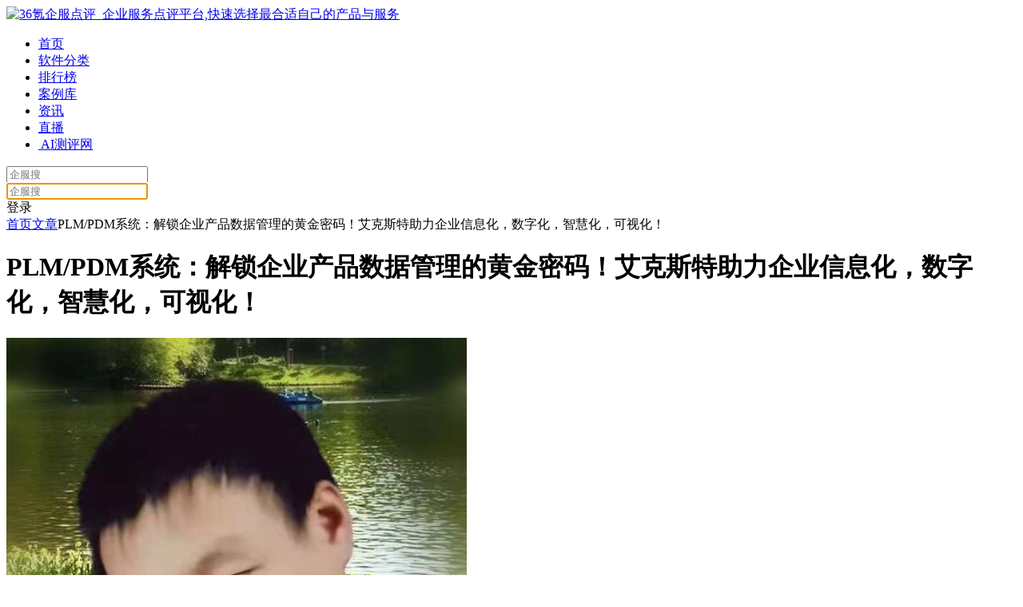

--- FILE ---
content_type: text/html; charset=utf-8
request_url: https://www.36dianping.com/dianping/5424230000
body_size: 15718
content:
<!doctype html>
<html data-n-head-ssr>
  <head >
    <title>PLM/PDM系统：解锁企业产品数据管理的黄金密码！艾克斯特助力企业信息化，数字化，智慧化，可视化！-36Kr企服点评</title><meta data-n-head="ssr" charset="utf-8"><meta data-n-head="ssr" name="viewport" content="width=device-width, initial-scale=1.0, user-scalable=no, maximum-scale=1.0"><meta data-n-head="ssr" name="applicable-device" content="pc"><meta data-n-head="ssr" property="og:type" content="article"><meta data-n-head="ssr" data-hid="description" name="description" content="




在这个信息爆炸的时代，数据已经成为企业最宝贵的资产之一。对于制造企业而言，产品数据的管理尤为重要，它关乎到产品研发、生产、销售等各"><meta data-n-head="ssr" data-hid="keywords" name="keywords" content="企业服务,企业服务点评,企服点评,36氪企服点评,公司点评,PLM产品生命周期管理系统"><meta data-n-head="ssr" data-hid="author" property="author" content="乔先生"><meta data-n-head="ssr" data-hid="article:published_time" property="article:published_time" content="2024-07-23 17:44"><meta data-n-head="ssr" name="mobile-agent" content="format=html5;url=https://m.36dianping.com/dianping/5424230000"><link data-n-head="ssr" rel="icon" type="image/x-icon" href="/favicon.ico"><link data-n-head="ssr" rel="canonical" href="https://www.36dianping.com/dianping/5424230000"><link data-n-head="ssr" rel="alternate" media="only screen and(max-width:640px)" href="https://m.36dianping.com/dianping/5424230000"><script data-n-head="ssr" src="https://static.sensorsdata.cn/sdk/1.21.12/sensorsdata.min.js"></script><script data-n-head="ssr" src="//www.36dianping.com/js/hitpoint-production.js"></script><link rel="preload" href="https://cdn.36dianping.com/_nuxt/runtime.2606452.js" as="script"><link rel="preload" href="https://cdn.36dianping.com/_nuxt/vendors/commons.8e6c936.js" as="script"><link rel="preload" href="https://cdn.36dianping.com/_nuxt/app.11707eb.css" as="style"><link rel="preload" href="https://cdn.36dianping.com/_nuxt/app.a6e7125.js" as="script"><link rel="preload" href="https://cdn.36dianping.com/_nuxt/pages/dianping/_id.074756e.css" as="style"><link rel="preload" href="https://cdn.36dianping.com/_nuxt/pages/dianping/_id.e60c1fb.js" as="script"><link rel="preload" href="https://cdn.36dianping.com/_nuxt/vendors/1b15b07d.df4d24e.js" as="script"><link rel="preload" href="https://cdn.36dianping.com/_nuxt/commons/8462843c.9ae0021.css" as="style"><link rel="preload" href="https://cdn.36dianping.com/_nuxt/commons/8462843c.4aa503e.js" as="script"><link rel="preload" href="https://cdn.36dianping.com/_nuxt/commons/0b9c517c.5c45fbb.css" as="style"><link rel="preload" href="https://cdn.36dianping.com/_nuxt/commons/0b9c517c.172970f.js" as="script"><link rel="preload" href="https://cdn.36dianping.com/_nuxt/commons/498e2538.3264a04.css" as="style"><link rel="preload" href="https://cdn.36dianping.com/_nuxt/commons/498e2538.09b79a6.js" as="script"><link rel="stylesheet" href="https://cdn.36dianping.com/_nuxt/app.11707eb.css"><link rel="stylesheet" href="https://cdn.36dianping.com/_nuxt/pages/dianping/_id.074756e.css"><link rel="stylesheet" href="https://cdn.36dianping.com/_nuxt/commons/8462843c.9ae0021.css"><link rel="stylesheet" href="https://cdn.36dianping.com/_nuxt/commons/0b9c517c.5c45fbb.css"><link rel="stylesheet" href="https://cdn.36dianping.com/_nuxt/commons/498e2538.3264a04.css">
  </head>
  <body >
    <div data-server-rendered="true" id="__nuxt"><!----><div id="__layout"><div class="kr-default-wrapper pc-layout"><div class="dp-top-bar dp-top-bar-theme1" data-v-9613c012><div class="dp-bg" data-v-9613c012></div> <div class="dp-container" data-v-9613c012><div class="left" data-v-9613c012><a href="https://www.36dianping.com" class="logo" data-v-9613c012><img alt="36氪企服点评_企业服务点评平台,快速选择最合适自己的产品与服务" src="https://cdn.36dianping.com/_nuxt/img/ic_logo_nav.57350db.png" data-v-9613c012></a> <ul class="menu" data-v-9613c012><li data-v-9613c012><a target="_blank" rel="nofollow" href="https://www.36dianping.com/" class="nav-item" data-v-9613c012>
                        首页
                    </a></li> <li data-v-9613c012><a target="_blank" rel="nofollow" href="https://www.36dianping.com/all/" class="nav-item" data-v-9613c012>
                        软件分类
                    </a></li> <li data-v-9613c012><a target="_blank" rel="nofollow" href="https://www.36dianping.com/rank/" class="nav-item" data-v-9613c012>排行榜</a></li> <li data-v-9613c012><a target="_blank" rel="nofollow" href="https://www.36dianping.com/caseList/" class="nav-item" data-v-9613c012>
                        案例库
                    </a></li> <li data-v-9613c012><a target="_blank" rel="nofollow" href="https://www.36dianping.com/dianping/" class="nav-item" data-v-9613c012>资讯</a></li> <li data-v-9613c012><a target="_blank" rel="nofollow" href="https://www.36dianping.com/zb/" class="nav-item" data-v-9613c012>
                        直播
                    </a></li> <li data-v-9613c012><a target="_blank" rel="nofollow" href="javascript:;" class="nav-item ai-item" data-v-9613c012><img src="https://img.36dianping.com/hsossms/36dianping/img/20251121/v2_c972ee23f3e240b691ea8892bf97ffef@410401_oswg1685oswg34oswg44_img_png" alt data-v-9613c012>
                        AI测评网
                    </a></li></ul></div> <div class="right" data-v-9613c012><div id="dp-search-box" class="dp-search-box" data-v-9613c012><div id="dp-search-box" class="search-box-blur" data-v-9613c012><input type="text" placeholder="企服搜" value="" class="input top-search-blur-input top-search-input" data-v-9613c012> <div class="search-icon icon pointer" data-v-9613c012></div></div> <div id="dp-search-box" class="search-box-focus" data-v-9613c012><div class="input-box" data-v-9613c012><input autocomplete type="text" placeholder="企服搜" autofocus="autofocus" value="" class="input top-search-focus-input top-search-input" data-v-9613c012> <div class="search-icon icon pointer" data-v-9613c012></div> <div class="close-icon icon pointer" data-v-9613c012></div></div> <!----></div></div> <div class="login-box" style="display:;" data-v-9613c012><span id="login-btn" class="login-btn" data-v-9613c012>
                    登录
                </span></div></div></div> <!----> <!----></div> <div class="nuxt-box"><div class="dianping" data-v-3dce658f><div class="navList-box" data-v-3dce658f><div class="article-nav-wrap" data-v-d8729bbc data-v-3dce658f><span class="default-text" data-v-d8729bbc><a href="https://www.36dianping.com/" rel="nofollow" data-v-d8729bbc>首页</a></span><span class="default-text" data-v-d8729bbc><a href="https://www.36dianping.com/dianping/" rel="" data-v-d8729bbc>文章</a></span><span class="active-text" data-v-d8729bbc>PLM/PDM系统：解锁企业产品数据管理的黄金密码！艾克斯特助力企业信息化，数字化，智慧化，可视化！</span></div></div> <div class="container article-content" data-v-3dce658f><div data-v-3dce658f><div class="article-center" data-v-3dce658f><div class="center-top" data-v-3dce658f><h1 class="h1-title" data-v-3dce658f>PLM/PDM系统：解锁企业产品数据管理的黄金密码！艾克斯特助力企业信息化，数字化，智慧化，可视化！</h1> <!----> <div class="author-wrap-top" data-v-3dce658f><!----> <div class="author-left" data-v-3dce658f><img src="https://v-static.36krcdn.com/data/dianping/qse2815dde-b539-45e9-9bb8-ea606c06bf51.jpg" alt class="author-img" data-v-3dce658f> <div class="author-name" data-v-3dce658f>乔先生</div> <div class="is-attention" data-v-3dce658f><span class="is-attention-icon" data-v-3dce658f>+</span> <span data-v-3dce658f>关注</span></div></div> <div class="author-right" data-v-3dce658f><div class="time-right" data-v-3dce658f><span class="time-icon" data-v-3dce658f></span>
                                    2024-07-23 17:44
                                </div> <div class="num" data-v-3dce658f><span class="num-icon" data-v-3dce658f></span>
                                    500次阅读
                                </div></div></div> <!----></div> <div id="art-content" data-v-3dce658f><div data-v-3dce658f><!----> <div class="detail" data-v-3dce658f><div id="dianping-editor" class="artical-editor editor-wrapper" data-v-3dce658f><!DOCTYPE html>




<p><span style="font-size: 19px; font-family: 'Microsoft YaHei', 'Helvetica Neue', 'PingFang SC', sans-serif;">在这个信息爆炸的时代，数据已经成为企业最宝贵的资产之一。对于制造企业而言，产品数据的管理尤为重要，它关乎到产品研发、生产、销售等各个环节的效率和准确性。而PDM系统（产品数据管理系统），正是解锁这些宝贵数据黄金密码的关键。</span></p>
<p><span style="font-size: 19px; font-family: 'Microsoft YaHei', 'Helvetica Neue', 'PingFang SC', sans-serif;">PDM系统，即产品数据管理系统，是一个用于管理所有与产品相关的信息和过程的技术。它不仅能够帮助企业高效地组织和控制产品的设计、制造和维护过程中的数据，还能够促进团队协作，确保数据的准确性和一致性，从而提升产品研发和生产的效率。</span></p>
<p><span style="font-size: 19px; font-family: 'Microsoft YaHei', 'Helvetica Neue', 'PingFang SC', sans-serif;"><img alt="PLM/PDM系统：解锁企业产品数据管理的黄金密码！艾克斯特助力企业信息化，数字化，智慧化，可视化！" src="https://img.36dianping.com/20240723/v2_14f9ffa5f16a4f9ea32f3107ed46d98a_img_000" alt="" width="1121" height="702" /></span></p>
<p><span style="font-size: 19px; font-family: 'Microsoft YaHei', 'Helvetica Neue', 'PingFang SC', sans-serif;">PDM系统的实践应用案例</span></p>
<p><span style="font-size: 19px; font-family: 'Microsoft YaHei', 'Helvetica Neue', 'PingFang SC', sans-serif;">让我们通过一个实践案例来具体了解PDM系统如何在实际应用中发挥其巨大价值。</span></p>
<p><span style="font-size: 19px; font-family: 'Microsoft YaHei', 'Helvetica Neue', 'PingFang SC', sans-serif;">案例背景</span></p>
<p><span style="font-size: 19px; font-family: 'Microsoft YaHei', 'Helvetica Neue', 'PingFang SC', sans-serif;">某山东某自动化企业，长期以来面临着产品数据管理上的挑战。随着产品线的不断扩展和市场需求的日益多样化，传统的文件管理方式已经无法满足企业对数据准确性和高效性的需求。设计图纸、技术文档、BOM表等数据分散在各个部门和人员手中，导致数据版本混乱，沟通成本高昂，严重影响了产品的研发周期和质量。</span></p>
<p><span style="font-size: 19px; font-family: 'Microsoft YaHei', 'Helvetica Neue', 'PingFang SC', sans-serif;">引入PDM系统</span></p>
<p><span style="font-size: 19px; font-family: 'Microsoft YaHei', 'Helvetica Neue', 'PingFang SC', sans-serif;">为了解决这一问题，该公司决定引入PDM系统。通过深入的市场调研和需求分析，他们选择了一款功能强大、易于集成的PDM解决方案&mdash;&mdash;橙色云CRDE智橙PLM/PDM+CAD一体化平台。这一系统不仅提供了强大的数据管理功能，还支持与其他企业系统的无缝对接，如ERP、CRM等。</span></p>
<p><span style="font-size: 19px; font-family: 'Microsoft YaHei', 'Helvetica Neue', 'PingFang SC', sans-serif;"><img alt="PLM/PDM系统：解锁企业产品数据管理的黄金密码！艾克斯特助力企业信息化，数字化，智慧化，可视化！" src="https://img.36dianping.com/20240723/v2_f7eea119a5344c03a00b44d07e7a42fc_img_000" alt="" width="1077" height="751" /></span></p>
<p><span style="font-size: 19px; font-family: 'Microsoft YaHei', 'Helvetica Neue', 'PingFang SC', sans-serif;"><a target="_blank" rel="noopener noreferrer nofollow" title="plm产品生命周期管理系统" href="https://dxqxpt.com/h-nd-33167.html">plm产品生命周期管理系统</a></span></p>
<p><span style="font-size: 19px; font-family: 'Microsoft YaHei', 'Helvetica Neue', 'PingFang SC', sans-serif;">实践效果</span></p>
<p><span style="font-size: 19px; font-family: 'Microsoft YaHei', 'Helvetica Neue', 'PingFang SC', sans-serif;">数据集中管理：通过PLM/PDM+CAD一体化平台，该公司实现了产品数据的集中管理。所有的设计图纸、技术文档、BOM表等都被统一存储在PDM系统中，方便了数据的检索和共享。</span></p>
<p><span style="font-size: 19px; font-family: 'Microsoft YaHei', 'Helvetica Neue', 'PingFang SC', sans-serif;">版本控制精确：PLM/PDM+CAD一体化平台提供了强大的版本控制功能。每当设计师对图纸或文档进行修改时，系统都会自动生成一个新的版本，并保留历史版本信息。这确保了数据的可追溯性，避免了因版本混乱而造成的错误。</span></p>
<p><span style="font-size: 19px; font-family: 'Microsoft YaHei', 'Helvetica Neue', 'PingFang SC', sans-serif;">协同设计效率提升：通过PLM/PDM+CAD一体化平台，不同部门的设计师和工程师可以在同一平台上进行协同设计。他们可以实时查看和编辑最新的产品数据，减少了沟通成本，提高了设计效率。</span></p>
<p><span style="font-size: 19px; font-family: 'Microsoft YaHei', 'Helvetica Neue', 'PingFang SC', sans-serif;">审批流程自动化：PLM/PDM+CAD一体化平台还集成了自动化的审批流程。设计师完成设计后，可以通过系统提交审批请求，相关领导和专家会在系统中进行审查和批注，大大简化了审批过程。</span></p>
<p><span style="font-size: 19px; font-family: 'Microsoft YaHei', 'Helvetica Neue', 'PingFang SC', sans-serif;">数据安全与权限控制：通过PLM/PDM+CAD一体化平台，该公司实现了精细化的数据访问权限控制。不同部门和人员只能访问其被授权的数据，确保了数据的安全性。</span></p>
<p><span style="font-size: 19px; font-family: 'Microsoft YaHei', 'Helvetica Neue', 'PingFang SC', sans-serif;">带来的变革</span></p>
<p><span style="font-size: 19px; font-family: 'Microsoft YaHei', 'Helvetica Neue', 'PingFang SC', sans-serif;">引入PDM系统后，该公司在产品数据管理方面取得了显著的成效。产品研发周期缩短了，产品质量得到了提升，客户满意度也随之提高。同时，企业的运营成本得到了有效控制，市场竞争力进一步增强。<img alt="PLM/PDM系统：解锁企业产品数据管理的黄金密码！艾克斯特助力企业信息化，数字化，智慧化，可视化！" src="https://img.36dianping.com/20240723/v2_da8639245ae54ca58b0d2f9c4ffa52e9_img_000" alt="" width="1158" height="629" /></span></p>
<p><span style="font-size: 19px; font-family: 'Microsoft YaHei', 'Helvetica Neue', 'PingFang SC', sans-serif;">PDM系统无疑是现代企业产品数据管理的黄金密码。它不仅能够帮助企业实现数据的集中管理、版本控制和协同设计，还能够提升企业的运营效率和市场竞争力。在这个数据为王的时代，掌握PDM系统就意味着掌握了企业数据管理的核心竞争力。因此，对于制造企业而言，引入PDM系统是一个明智且必要的选择。</span></p>
<p><span style="font-size: 19px; font-family: 'Microsoft YaHei', 'Helvetica Neue', 'PingFang SC', sans-serif;">通过该公司的实践案例，我们可以看到PDM系统在实际应用中的巨大价值和潜力。无论是大型企业还是中小型企业，都可以通过引入PDM系统来优化其产品数据管理流程，提升企业的整体运营效率和市场竞争力。让我们一起拥抱PDM系统，解锁企业产品数据管理的黄金密码吧！</span></p>

</div></div> <!----> <!----> <div class="bottom-remark" style="display:;" data-v-3dce658f><div data-v-3dce658f><p data-v-3dce658f>[免责声明]</p> <p data-v-3dce658f><span data-v-3dce658f>原文标题：</span> <a href="" data-v-3dce658f>PLM/PDM系统：解锁企业产品数据管理的黄金密码！艾克斯特助力企业信息化，数字化，智慧化，可视化！</a></p> <p data-v-3dce658f>本文由作者原创发布于36氪企服点评；未经许可，禁止转载。</p></div></div></div> <!----> <!----> <!----></div> <div class="author-wrapper" data-v-3dce658f><div class="author-inner-box" data-v-3dce658f><div class="author-module" data-v-30244a8c data-v-3dce658f><div class="author-left" data-v-30244a8c><div data-v-30244a8c><div class="avatar-box" data-v-30244a8c><div class="avatar img-wrapper user" data-v-30244a8c><img src="https://v-static.36krcdn.com/data/dianping/qse2815dde-b539-45e9-9bb8-ea606c06bf51.jpg?x-oss-process=image/resize,m_fill,h_88,w_88" alt="资深作者乔先生" onerror="this.src=&quot;https://cdn.36dianping.com/_nuxt/img/error.26eb7fc.png&quot;" class="img" style="object-fit:cover;"></div></div></div> <div class="text" data-v-30244a8c><div class="avatar-a-name" data-v-30244a8c><span class="name-no" data-v-30244a8c>
                        乔先生
                    </span></div></div> <div class="follow-btn" data-v-30244a8c><div class="subscribe-btn" data-v-30244a8c><span class="subscribe-plus" data-v-30244a8c>+</span> <span style="\n    line-height: 20px;\n" data-v-30244a8c>
                        关注
                    </span></div></div></div> <div class="author-right" data-v-30244a8c><div class="author-thumbs" data-v-30244a8c><span class="thumb-icon" data-v-30244a8c></span> <span class="thumb-txt" data-v-30244a8c>0</span></div> <div class="author-share" data-v-30244a8c><span class="share-icon" data-v-30244a8c></span> <span class="share-txt" data-v-30244a8c>分享</span> <div id="share-content" class="share-content" data-v-30244a8c><div class="share-wechat" data-v-30244a8c><div class="qrcode" data-v-30244a8c><img src="" alt="二维码" data-v-30244a8c></div> <div class="share-wechat-top" data-v-30244a8c><i class="icon-share-wechat" data-v-30244a8c></i> <span class="icon-share-wechat-txt" data-v-30244a8c>微信扫一扫</span></div></div> <div class="share-link" data-v-30244a8c><i class="icon-share-link" data-v-30244a8c></i> <a class="text-link article-detail-copybtn-track" data-v-30244a8c>
                            复制链接
                        </a></div></div></div></div></div></div></div> <!----> <div class="involve-footer-box" data-v-3dce658f><div class="involve-footer-title" data-v-3dce658f>相关软件</div> <div class="involveProductFooter-wrap" data-v-3dce658f><div class="involveProduct-top article-detail-footer-card-product-track" data-v-3dce658f><div class="top-left" data-v-3dce658f><div class="img-wrap" data-v-3dce658f><img src="https://img.36dianping.com/20240722/v2_85c50cd5b64a43fda367aa48a0a8616e_img_000" alt="PLM产品生命周期管理系统" data-v-3dce658f></div></div> <div class="top-right" data-v-3dce658f><div class="right-top" data-v-3dce658f><div class="involveProduct-name-left" data-v-3dce658f><div class="name article-detail-footer-card-product-track" data-v-3dce658f>
                                                PLM产品生命周期管理系统
                                            </div> <div class="star" data-v-3dce658f><div class="starbox-wrap" data-v-e4bf2856 data-v-3dce658f><div class="starbox" data-v-e4bf2856><div class="imgbox" data-v-e4bf2856><img src="https://v-static.36krcdn.com/data/upload-url/dc390553-b8db-4dfd-a73a-cf88b19a2b1d.png" class="star-image" data-v-e4bf2856></div><div class="imgbox" data-v-e4bf2856><img src="https://v-static.36krcdn.com/data/upload-url/dc390553-b8db-4dfd-a73a-cf88b19a2b1d.png" class="star-image" data-v-e4bf2856></div><div class="imgbox" data-v-e4bf2856><img src="https://v-static.36krcdn.com/data/upload-url/dc390553-b8db-4dfd-a73a-cf88b19a2b1d.png" class="star-image" data-v-e4bf2856></div><div class="imgbox" data-v-e4bf2856><img src="https://v-static.36krcdn.com/data/upload-url/dc390553-b8db-4dfd-a73a-cf88b19a2b1d.png" class="star-image" data-v-e4bf2856></div><div class="imgbox" data-v-e4bf2856><img src="https://v-static.36krcdn.com/data/upload-url/dc390553-b8db-4dfd-a73a-cf88b19a2b1d.png" class="star-image" data-v-e4bf2856></div></div></div> <div class="score" data-v-3dce658f>
                                                    0
                                                </div></div> <div class="score-num" data-v-3dce658f>0条点评</div></div> <div class="involveProduct-name-right" data-v-3dce658f><div class="btn consult" data-v-3dce658f>
                                                咨询产品
                                            </div> <div class="btn free btn-mask" data-v-3dce658f><span class="mask-txt" data-v-3dce658f>免费试用</span></div></div></div> <div class="right-bottom" data-v-3dce658f>PLM更高角度管理产品设计、工艺文档及制造业务； PLM率先实现从CAD到ERP的一体管理，统一数据模型，支持信创。</div></div></div> <div class="involveProduct-bottom" data-v-3dce658f><div class="involveProduct-bot-l " data-v-3dce658f><div class="bot-item box-left-hover" data-v-3dce658f><a href="https://www.36dianping.com/space/5854850002#case" target="_blank" class="article-detail-footer-card-case-track bot-item" data-v-3dce658f><div class="bot-item-name" data-v-3dce658f>客户案例</div> <div class="bot-item-right" data-v-3dce658f><div class="item-right-num" data-v-3dce658f>51</div> <div class="item-right-icon white" data-v-3dce658f></div></div></a></div></div> <div class="involveProduct-bot-r" data-v-3dce658f><div class="bot-item box-right-none" style="cursor: not-allowed;" data-v-3dce658f><div class="bot-item-name" data-v-3dce658f>合作品牌</div> <div class="bot-item-right" data-v-3dce658f><div class="item-right-num-gray" data-v-3dce658f>暂无</div> <div class="item-right-icon-gray" data-v-3dce658f></div></div></div></div></div></div></div> <!----> <!----> <!----> <!----> <!----> <!----></div></div> <div class="article-right" data-v-3dce658f><div class="right-in-box" data-v-3dce658f><div class="right-price-wrap" data-v-3dce658f><div class="title" data-v-3dce658f>北京天思天心科技有限公司</div> <div class="middle" data-v-3dce658f><div class="item" data-v-3dce658f><div class="item-top" data-v-3dce658f><img src="https://cdn.36dianping.com/_nuxt/img/item-one@2x.b5122e6.png" alt="实力厂商" data-v-3dce658f></div> <div class="item-title" data-v-3dce658f>实力厂商</div></div> <div class="item" data-v-3dce658f><div class="item-top" data-v-3dce658f><img src="https://cdn.36dianping.com/_nuxt/img/item-two@2x.0b90bb9.png" alt="优质服务" data-v-3dce658f></div> <div class="item-title" data-v-3dce658f>优质服务</div></div> <div class="item" data-v-3dce658f><div class="item-top" data-v-3dce658f><img src="https://cdn.36dianping.com/_nuxt/img/item-three@2x.42019c0.png" alt="及时响应" data-v-3dce658f></div> <div class="item-title" data-v-3dce658f>及时响应</div></div></div> <div class="price-btn" data-v-3dce658f>立即询价</div></div> <!----> <div class="involve-product" data-v-2af05bbd data-v-3dce658f><div class="title-wrap" data-v-2af05bbd><div class="title" data-v-2af05bbd>相关产品</div> <!----></div> <div class="recommend-ul" data-v-2af05bbd><a href="https://www.36dianping.com/space/5854850002" target="_blank" class="recommend-li article-detail-right-involveproduct-track right-involveproduct-track" data-v-2af05bbd><div class="recommend-li-top" data-v-2af05bbd><div class="left-img" data-v-2af05bbd><img src="https://img.36dianping.com/20240722/v2_85c50cd5b64a43fda367aa48a0a8616e_img_000?x-oss-process=image/resize,m_fill,h_78,w_78/quality,q_100" alt="PLM产品生命周期管理系统" data-v-2af05bbd></div> <div class="right-rate" data-v-2af05bbd><div class="product-name " data-v-2af05bbd>
                        PLM产品生命周期管理系统
                    </div> <div style="display: flex;margin-left: 1px;" data-v-2af05bbd><div class="product-score kr-dp-score-wrap kr-dp-score-wrap-14" data-v-5f9aee1d data-v-2af05bbd><div class="kr-dp-no-score" data-v-5f9aee1d>暂无评分</div></div></div> <div class="comment" data-v-2af05bbd>0条点评</div></div></div> <div class="recommend-li-center" data-v-2af05bbd><div class="recommend-desc" data-v-2af05bbd>PLM更高角度管理产品设计、工艺文档及制造业务； PLM率先实现从CAD到ERP的一体管理，统一数据模型，支持信创。</div></div> <div class="recommend-li-bottom" data-v-2af05bbd><div class="btn consult" data-v-2af05bbd>咨询产品</div> <div class="btn trial btn-mask" data-v-2af05bbd><span class="mask-txt" data-v-2af05bbd>免费试用</span></div></div></a></div></div> <div class="software-wrap" data-v-0a8e10da data-v-3dce658f><div class="title-wrap" data-v-0a8e10da><div class="title" data-v-0a8e10da>产品对比</div> <a href="https://www.36dianping.com/brand/1249" target="_blank" class="right-more-vsproduct-track" data-v-0a8e10da><div class="title-right" data-v-0a8e10da><div class="title-right-txt" data-v-0a8e10da>更多同类产品比较</div> <div class="title-right-icon" data-v-0a8e10da></div></div></a></div> <ul class="soft-ul" data-v-0a8e10da><li class="soft-li" data-v-0a8e10da><a href="https://www.36dianping.com/vs/q627.html" target="_blank" class="vs-item article-detail-right-vsproduct-track right-vsproduct-track" data-v-0a8e10da><div class="vs-prd" data-v-0a8e10da><div class="prd-img" data-v-0a8e10da><img src="https://img.36dianping.com/20240722/v2_85c50cd5b64a43fda367aa48a0a8616e_img_000" alt data-v-0a8e10da></div> <div class="prd-name" data-v-0a8e10da>PLM产品生命周期管理系统</div></div> <div class="vs-icon" data-v-0a8e10da></div> <div class="vs-prd" data-v-0a8e10da><div class="prd-img" data-v-0a8e10da><img src="https://img.36dianping.com/20221012/v2_fdc53e1bafd147af831896916c3c7501_img_png" alt data-v-0a8e10da></div> <div class="prd-name" data-v-0a8e10da>OpenBOM</div></div></a></li><li class="soft-li" data-v-0a8e10da><a href="https://www.36dianping.com/vs/q63b.html" target="_blank" class="vs-item article-detail-right-vsproduct-track right-vsproduct-track" data-v-0a8e10da><div class="vs-prd" data-v-0a8e10da><div class="prd-img" data-v-0a8e10da><img src="https://img.36dianping.com/20240722/v2_85c50cd5b64a43fda367aa48a0a8616e_img_000" alt data-v-0a8e10da></div> <div class="prd-name" data-v-0a8e10da>PLM产品生命周期管理系统</div></div> <div class="vs-icon" data-v-0a8e10da></div> <div class="vs-prd" data-v-0a8e10da><div class="prd-img" data-v-0a8e10da><img src="https://img.36dianping.com/20221012/v2_033a709324ee4ab9a0ef29f9bca6aa2b_img_png" alt data-v-0a8e10da></div> <div class="prd-name" data-v-0a8e10da>Oracle Agile</div></div></a></li><li class="soft-li" data-v-0a8e10da><a href="https://www.36dianping.com/vs/q63a.html" target="_blank" class="vs-item article-detail-right-vsproduct-track right-vsproduct-track" data-v-0a8e10da><div class="vs-prd" data-v-0a8e10da><div class="prd-img" data-v-0a8e10da><img src="https://img.36dianping.com/20240722/v2_85c50cd5b64a43fda367aa48a0a8616e_img_000" alt data-v-0a8e10da></div> <div class="prd-name" data-v-0a8e10da>PLM产品生命周期管理系统</div></div> <div class="vs-icon" data-v-0a8e10da></div> <div class="vs-prd" data-v-0a8e10da><div class="prd-img" data-v-0a8e10da><img src="https://img.36dianping.com/20221012/v2_0bf240f373a74892855a449acc82d83e_img_png" alt data-v-0a8e10da></div> <div class="prd-name" data-v-0a8e10da>SAP PLM</div></div></a></li><li class="soft-li" data-v-0a8e10da><a href="https://www.36dianping.com/vs/q63c.html" target="_blank" class="vs-item article-detail-right-vsproduct-track right-vsproduct-track" data-v-0a8e10da><div class="vs-prd" data-v-0a8e10da><div class="prd-img" data-v-0a8e10da><img src="https://img.36dianping.com/20240722/v2_85c50cd5b64a43fda367aa48a0a8616e_img_000" alt data-v-0a8e10da></div> <div class="prd-name" data-v-0a8e10da>PLM产品生命周期管理系统</div></div> <div class="vs-icon" data-v-0a8e10da></div> <div class="vs-prd" data-v-0a8e10da><div class="prd-img" data-v-0a8e10da><img src="https://img.36dianping.com/20221012/v2_0d8f57027de44dee965144dcd27eaf6f_img_png" alt data-v-0a8e10da></div> <div class="prd-name" data-v-0a8e10da>ENOVIA</div></div></a></li><li class="soft-li" data-v-0a8e10da><a href="https://www.36dianping.com/vs/q63d.html" target="_blank" class="vs-item article-detail-right-vsproduct-track right-vsproduct-track" data-v-0a8e10da><div class="vs-prd" data-v-0a8e10da><div class="prd-img" data-v-0a8e10da><img src="https://img.36dianping.com/20240722/v2_85c50cd5b64a43fda367aa48a0a8616e_img_000" alt data-v-0a8e10da></div> <div class="prd-name" data-v-0a8e10da>PLM产品生命周期管理系统</div></div> <div class="vs-icon" data-v-0a8e10da></div> <div class="vs-prd" data-v-0a8e10da><div class="prd-img" data-v-0a8e10da><img src="https://img.36dianping.com/20221012/v2_fb7cf2194e784ee7a4b7c5520f33e471_img_png" alt data-v-0a8e10da></div> <div class="prd-name" data-v-0a8e10da>Propel PLM</div></div></a></li></ul></div> <div class="involve-topic" data-v-c960ca8c data-v-3dce658f><div class="title" data-v-c960ca8c>
        相关话题
    </div> <a target="_blank" href="https://www.36dianping.com/topic/18" class="topic-list-link article-detail-right-topic-track" data-v-c960ca8c><div class="topic-left" data-v-c960ca8c><div class="topic-left-icon" data-v-c960ca8c></div> <div class="topic-name" data-v-c960ca8c>企业数字化转型</div></div> <div class="topic-right" data-v-c960ca8c></div></a><a target="_blank" href="https://www.36dianping.com/topic/28" class="topic-list-link article-detail-right-topic-track" data-v-c960ca8c><div class="topic-left" data-v-c960ca8c><div class="topic-left-icon" data-v-c960ca8c></div> <div class="topic-name" data-v-c960ca8c>工程项目管理系统</div></div> <div class="topic-right" data-v-c960ca8c></div></a><a target="_blank" href="https://www.36dianping.com/topic/32" class="topic-list-link article-detail-right-topic-track" data-v-c960ca8c><div class="topic-left" data-v-c960ca8c><div class="topic-left-icon" data-v-c960ca8c></div> <div class="topic-name" data-v-c960ca8c>工程数字化软件</div></div> <div class="topic-right" data-v-c960ca8c></div></a></div> <div class="module related-article-box" data-v-3dce658f><div class="latest-title-wrap" data-v-3dce658f><div class="item-box-left" data-v-3dce658f><div class="right-box-title new-box-title" data-v-3dce658f>相关文章</div></div></div> <div data-v-3dce658f><li link="https://www.36dianping.com/dianping/5422310000" class="item-li-wrap" data-v-2f239f67 data-v-3dce658f><a target="_blank" href="https://www.36dianping.com/dianping/5422310000" title="PLM产品生命周期管理系统：引领企业创新与高效运营的全方位解决方案" class="item-related article-detail-right-relatedArticle-track" data-v-2f239f67>
        PLM产品生命周期管理系统：引领企业创新与高效运营的全方位解决方案
    </a></li><li link="https://www.36dianping.com/dianping/5422300111" class="item-li-wrap" data-v-2f239f67 data-v-3dce658f><a target="_blank" href="https://www.36dianping.com/dianping/5422300111" title="PLM研发管理系统：驱动企业创新与高效研发的数字化引擎" class="item-related article-detail-right-relatedArticle-track" data-v-2f239f67>
        PLM研发管理系统：驱动企业创新与高效研发的数字化引擎
    </a></li><li link="https://www.36dianping.com/dianping/5422090012" class="item-li-wrap" data-v-2f239f67 data-v-3dce658f><a target="_blank" href="https://www.36dianping.com/dianping/5422090012" title="高端装备数字化发展趋势论坛圆满成功举办——机电软协同的一体化解决方案备受瞩目（北京艾克斯特）" class="item-related article-detail-right-relatedArticle-track" data-v-2f239f67>
        高端装备数字化发展趋势论坛圆满成功举办——机电软协同的一体化解决方案备受瞩目（北京艾克斯特）
    </a></li><li link="https://www.36dianping.com/dianping/5422290022" class="item-li-wrap" data-v-2f239f67 data-v-3dce658f><a target="_blank" href="https://www.36dianping.com/dianping/5422290022" title="PLM产品生命周期管理系统多少钱一套？" class="item-related article-detail-right-relatedArticle-track" data-v-2f239f67>
        PLM产品生命周期管理系统多少钱一套？
    </a></li><li link="https://www.36dianping.com/dianping/5422690012" class="item-li-wrap" data-v-2f239f67 data-v-3dce658f><a target="_blank" href="https://www.36dianping.com/dianping/5422690012" title="工业设计图纸属性管理：PLM系统助力制造业图纸规范化" class="item-related article-detail-right-relatedArticle-track" data-v-2f239f67>
        工业设计图纸属性管理：PLM系统助力制造业图纸规范化
    </a></li></div></div> <div class="related-box" data-v-4efb730c data-v-3dce658f><div class="related-title" data-v-4efb730c><div class="title" data-v-4efb730c>推荐文章</div></div> <ul class="related-list" data-v-4efb730c><li data-v-4efb730c><div class="cover-wrap" data-v-4efb730c><a target="_blank" rel="nofollow" href="https://www.36dianping.com/dianping/3169002202" class="article-detail-right-recommendArticle-track" data-v-4efb730c><div class="cover img-wrapper" data-v-4efb730c><img src="https://v-static.36krcdn.com/data/ent-service/article8d4acf09-2c7c-4ca5-8998-370e25530608.jpeg?x-oss-process=image/resize,m_fill,h_152,w_261" alt="项目管理SaaS为什么很难一家独大？答案藏在中小企业的痛点里" onerror="this.src=&quot;https://cdn.36dianping.com/_nuxt/img/error.26eb7fc.png&quot;" class="img" style="object-fit:cover;"></div></a></div> <div class="related-list-detail" data-v-4efb730c><a target="_blank" href="https://www.36dianping.com/dianping/3169002202" class="article-detail-right-recommendArticle-track" data-v-4efb730c><h4 class="title" data-v-4efb730c>项目管理SaaS为什么很难一家独大？答案藏在中小企业的痛点里</h4></a> <div class="nick-name" data-v-4efb730c>
                    王若林
                </div></div></li><li data-v-4efb730c><div class="cover-wrap" data-v-4efb730c><a target="_blank" rel="nofollow" href="https://www.36dianping.com/dianping/5411620111" class="article-detail-right-recommendArticle-track" data-v-4efb730c><div class="cover img-wrapper" data-v-4efb730c><img src="https://v-static.36krcdn.com/data/dianping/qsfc1a5eef-a428-4caa-981e-50b3b85f3976.png?x-oss-process=image/resize,m_fill,h_152,w_261" alt="云仓系统选型指南：重点考察这五个核心功能模块，精准避坑不踩雷" onerror="this.src=&quot;https://cdn.36dianping.com/_nuxt/img/error.26eb7fc.png&quot;" class="img" style="object-fit:cover;"></div></a></div> <div class="related-list-detail" data-v-4efb730c><a target="_blank" href="https://www.36dianping.com/dianping/5411620111" class="article-detail-right-recommendArticle-track" data-v-4efb730c><h4 class="title" data-v-4efb730c>云仓系统选型指南：重点考察这五个核心功能模块，精准避坑不踩雷</h4></a> <div class="nick-name" data-v-4efb730c>
                    吉客云ERP
                </div></div></li><li data-v-4efb730c><div class="cover-wrap" data-v-4efb730c><a target="_blank" rel="nofollow" href="https://www.36dianping.com/dianping/5411580121" class="article-detail-right-recommendArticle-track" data-v-4efb730c><div class="cover img-wrapper" data-v-4efb730c><img src="https://v-static.36krcdn.com/data/dianping/qs8f762734-0dae-4f14-beba-8fd7390f9939.png?x-oss-process=image/resize,m_fill,h_152,w_261" alt="【干货】跨境电商ERP哪个好用？五大知名系统深度评测" onerror="this.src=&quot;https://cdn.36dianping.com/_nuxt/img/error.26eb7fc.png&quot;" class="img" style="object-fit:cover;"></div></a></div> <div class="related-list-detail" data-v-4efb730c><a target="_blank" href="https://www.36dianping.com/dianping/5411580121" class="article-detail-right-recommendArticle-track" data-v-4efb730c><h4 class="title" data-v-4efb730c>【干货】跨境电商ERP哪个好用？五大知名系统深度评测</h4></a> <div class="nick-name" data-v-4efb730c>
                    吉客云ERP
                </div></div></li><li data-v-4efb730c><div class="cover-wrap" data-v-4efb730c><a target="_blank" rel="nofollow" href="https://www.36dianping.com/dianping/5411570002" class="article-detail-right-recommendArticle-track" data-v-4efb730c><div class="cover img-wrapper" data-v-4efb730c><img src="https://v-static.36krcdn.com/data/dianping/qs3bd1fa38-cdbd-4551-8ef9-00885f633c9d.png?x-oss-process=image/resize,m_fill,h_152,w_261" alt="2025-2026年五大跨境电商ERP选型指南，多平台卖家如何选型？" onerror="this.src=&quot;https://cdn.36dianping.com/_nuxt/img/error.26eb7fc.png&quot;" class="img" style="object-fit:cover;"></div></a></div> <div class="related-list-detail" data-v-4efb730c><a target="_blank" href="https://www.36dianping.com/dianping/5411570002" class="article-detail-right-recommendArticle-track" data-v-4efb730c><h4 class="title" data-v-4efb730c>2025-2026年五大跨境电商ERP选型指南，多平台卖家如何选型？</h4></a> <div class="nick-name" data-v-4efb730c>
                    吉客云ERP
                </div></div></li><li data-v-4efb730c><div class="cover-wrap" data-v-4efb730c><a target="_blank" rel="nofollow" href="https://www.36dianping.com/dianping/5411560113" class="article-detail-right-recommendArticle-track" data-v-4efb730c><div class="cover img-wrapper" data-v-4efb730c><img src="https://v-static.36krcdn.com/data/dianping/qs59b19f15-4c70-4334-878e-73fac9861103.png?x-oss-process=image/resize,m_fill,h_152,w_261" alt="TMS运输管理系统选型指南：哪款最实用、性价比最高？" onerror="this.src=&quot;https://cdn.36dianping.com/_nuxt/img/error.26eb7fc.png&quot;" class="img" style="object-fit:cover;"></div></a></div> <div class="related-list-detail" data-v-4efb730c><a target="_blank" href="https://www.36dianping.com/dianping/5411560113" class="article-detail-right-recommendArticle-track" data-v-4efb730c><h4 class="title" data-v-4efb730c>TMS运输管理系统选型指南：哪款最实用、性价比最高？</h4></a> <div class="nick-name" data-v-4efb730c>
                    吉客云ERP
                </div></div></li></ul></div> <div class="module latest-article-box" data-v-3dce658f><div class="latest-title-wrap" data-v-3dce658f><div class="item-box-left" data-v-3dce658f>
                                最新文章
                            </div> <a href="https://www.36dianping.com/dianping/" target="_blank" data-v-3dce658f><div class="item-box-right" data-v-3dce658f><div data-v-3dce658f>查看更多</div> <div class="item-box-title-icon-right" data-v-3dce658f></div></div></a></div> <div data-v-3dce658f><li link="https://www.36dianping.com/dianping/5411580121" class="item-li-wrap" data-v-814dd306 data-v-3dce658f><a target="_blank" href="https://www.36dianping.com/dianping/5411580121" title="【干货】跨境电商ERP哪个好用？五大知名系统深度评测" class="item-related article-detail-right-latestArticle-track" data-v-814dd306>
        【干货】跨境电商ERP哪个好用？五大知名系统深度评测
    </a></li><li link="https://www.36dianping.com/dianping/5411570002" class="item-li-wrap" data-v-814dd306 data-v-3dce658f><a target="_blank" href="https://www.36dianping.com/dianping/5411570002" title="2025-2026年五大跨境电商ERP选型指南，多平台卖家如何选型？" class="item-related article-detail-right-latestArticle-track" data-v-814dd306>
        2025-2026年五大跨境电商ERP选型指南，多平台卖家如何选型？
    </a></li><li link="https://www.36dianping.com/dianping/5411560113" class="item-li-wrap" data-v-814dd306 data-v-3dce658f><a target="_blank" href="https://www.36dianping.com/dianping/5411560113" title="TMS运输管理系统选型指南：哪款最实用、性价比最高？" class="item-related article-detail-right-latestArticle-track" data-v-814dd306>
        TMS运输管理系统选型指南：哪款最实用、性价比最高？
    </a></li><li link="https://www.36dianping.com/dianping/5411550020" class="item-li-wrap" data-v-814dd306 data-v-3dce658f><a target="_blank" href="https://www.36dianping.com/dianping/5411550020" title="3282万串标被罚289万，2026年投标必看 火眼审阅标书查重神器守住底线" class="item-related article-detail-right-latestArticle-track" data-v-814dd306>
        3282万串标被罚289万，2026年投标必看 火眼审阅标书查重神器守住底线
    </a></li><li link="https://www.36dianping.com/dianping/5411540101" class="item-li-wrap" data-v-814dd306 data-v-3dce658f><a target="_blank" href="https://www.36dianping.com/dianping/5411540101" title="实力认证！鸿联九五斩获中信集团第三届“绽放杯”数字化应用大赛三等奖" class="item-related article-detail-right-latestArticle-track" data-v-814dd306>
        实力认证！鸿联九五斩获中信集团第三届“绽放杯”数字化应用大赛三等奖
    </a></li></div></div> <div class="right-bottom-box" data-v-3dce658f><div class="wx-title" data-v-3dce658f>
                            关注
                            <span class="dianping-wx" data-v-3dce658f>36氪企服点评</span>
                            公众号
                        </div> <div class="wx-img" data-v-3dce658f><img src="https://cdn.36dianping.com/_nuxt/img/qrcode-dp-wechat.a7b59e3.jpg" alt data-v-3dce658f></div> <div class="wx-open" data-v-3dce658f>打开微信扫一扫</div> <div class="wx-desc" data-v-3dce658f>为您推送企服点评最新内容</div></div> <!----> <!----></div></div></div> <!----> <div class="viewer-wrapper" data-v-3dce658f><img src="https://img.36dianping.com/20240723/v2_14f9ffa5f16a4f9ea32f3107ed46d98a_img_000" style="display:none;"><img src="https://img.36dianping.com/20240723/v2_f7eea119a5344c03a00b44d07e7a42fc_img_000" style="display:none;"><img src="https://img.36dianping.com/20240723/v2_da8639245ae54ca58b0d2f9c4ffa52e9_img_000" style="display:none;"></div> <div data-v-3dce658f><div><!----> <!----></div> <div><!----></div></div> <div data-v-3dce658f><div><!----></div> <div><!----></div></div> <!----></div></div> <footer class="dp-footer" data-v-688c1890><div class="pc-box" data-v-688c1890><div class="footer-row" data-v-688c1890><div class="footer-row-left" data-v-688c1890><div class="footer-col" data-v-688c1890><span class="title" data-v-688c1890>商务合作</span> <span class="text" data-v-688c1890>商务合作</span> <a href="https://www.36dianping.com/company-enter.html" target="_blank" rel="nofollow" class="text" data-v-688c1890>
                        企业产品入驻
                    </a></div> <div class="footer-col" data-v-688c1890><span class="title" data-v-688c1890>热门推荐</span> <a target="_blank" href="https://www.36dianping.com/news/" class="link" data-v-688c1890>
                        热门文章
                    </a> <a target="_blank" href="https://www.36dianping.com/pk/" class="link" data-v-688c1890>
                        软件对比
                    </a> <a target="_blank" href="https://www.36dianping.com/hy/" class="link" data-v-688c1890>
                        行业产品
                    </a></div> <div class="footer-col" data-v-688c1890><span class="title" data-v-688c1890>联系我们</span> <a target="_blank" href="https://www.36dianping.com/about" class="link" data-v-688c1890>关于我们</a> <span class="text not-click" data-v-688c1890>工作日 10:00-19:00</span> <a target="_blank" rel="noopener noreferrer nofollow" href="https://www.zhihu.com/org/36ke-qi-fu-dian-ping" class="text zhihu" data-v-688c1890><span data-v-688c1890>知乎账号</span></a></div></div> <div class="footer-row-right" data-v-688c1890><img alt="36氪企服点评_企业服务点评平台,快速选择最合适自己的产品与服务" src="https://cdn.36dianping.com/_nuxt/img/ic_logo_nav.57350db.png" class="logo" data-v-688c1890> <div class="get-more" data-v-688c1890><div class="qrcode-box" data-v-688c1890><div class="qrcode-item" data-v-688c1890><img alt="36氪企服点评_企业服务点评平台,快速选择最合适自己的产品与服务" src="https://cdn.36dianping.com/_nuxt/img/qrcode-dp-wechat.a7b59e3.jpg" class="qrcode--wechat" data-v-688c1890> <p data-v-688c1890>公众号</p></div> <div class="qrcode-item" data-v-688c1890><img alt="36氪企服点评_企业服务点评平台,快速选择最合适自己的产品与服务" src="https://img.36dianping.com/20230703/v2_ea34efc152654decbfa54a195c96697d_img_jpeg" class="qrcode--wechat" data-v-688c1890> <p data-v-688c1890>APP</p></div></div></div></div></div> <div class="line" data-v-688c1890></div> <!----> <div class="beian" data-v-688c1890><span data-v-688c1890>© 2011~2023 北京多氪信息科技有限公司</span> <div role="separator" class="ant-divider ant-divider-vertical" data-v-688c1890></div> <a target="_blank" rel="noopener noreferrer nofollow" href="https://beian.miit.gov.cn/" data-v-688c1890>
                京ICP备12031756号-11
            </a> <div role="separator" class="ant-divider ant-divider-vertical" data-v-688c1890></div> <a target="_blank" rel="noopener noreferrer nofollow" href="http://www.beian.gov.cn/portal/registerSystemInfo?recordcode=11010502048119" class="gonganbeian" data-v-688c1890><img src="https://cdn.36dianping.com/_nuxt/img/gonganbeian.d0289dc.png" data-v-688c1890> <p data-v-688c1890>京公网安备 11010502048119号</p></a></div></div> <!----> <!----></footer> <div class="dp-floats" data-v-1d943ac2><!----> <div class="contact-box" data-v-1d943ac2><div class="wechat-box" data-v-1d943ac2><div class="wechat" data-v-1d943ac2><div class="icon-wechat" data-v-1d943ac2></div> <div class="icon-txt" data-v-1d943ac2>消息通知</div></div></div> <!----> <div class="app-down-box" data-v-1d943ac2><div class="app" data-v-1d943ac2><div class="icon-app" data-v-1d943ac2></div> <div class="icon-txt" data-v-1d943ac2>咨询入驻</div></div></div> <div class="app-pop-box" style="display:none;" data-v-1d943ac2><div class="title" data-v-1d943ac2>扫描下方二维码</div> <div class="subtitle" data-v-1d943ac2>咨询产品入驻</div> <div class="qrcode-wrap" data-v-1d943ac2><div class="border-lt" data-v-1d943ac2></div> <div class="border-rt" data-v-1d943ac2></div> <div class="border-rb" data-v-1d943ac2></div> <div class="border-lb" data-v-1d943ac2></div> <img src="https://v-static.36krcdn.com/data/upload-url/1576c345-bc82-470c-8a72-b3d9e26c4e71.png" class="helper" data-v-1d943ac2></div></div> <div class="telephone-box" data-v-1d943ac2><div class="telephone" data-v-1d943ac2><div class="icon-telephone" data-v-1d943ac2></div> <div class="icon-txt" data-v-1d943ac2>商务合作</div></div></div> <div class="telephone-pop-box" style="display:none;" data-v-1d943ac2><div class="title" data-v-1d943ac2>如有商务合作需求<br data-v-1d943ac2>请扫码联系我吧</div> <div class="qrcode-wrap" data-v-1d943ac2><div class="border-lt" data-v-1d943ac2></div> <div class="border-rt" data-v-1d943ac2></div> <div class="border-rb" data-v-1d943ac2></div> <div class="border-lb" data-v-1d943ac2></div> <img src="https://v-static.36krcdn.com/data/upload-url/a6dd2cda-3143-4249-ba80-5d272df190c0.jpeg" class="helper" data-v-1d943ac2></div></div></div> <!----> <!----> <div class="dp-back-top-pos" data-v-1d943ac2><!----></div> <!----> <div data-v-1d943ac2><!----></div> <div data-v-1d943ac2><!----></div></div> <!----></div></div></div><script>window.__NUXT__=(function(a,b,c,d,e,f,g,h,i,j,k,l,m,n,o,p,q,r,s,t,u,v,w,x,y,z,A,B,C){return {layout:"default",data:[{refresh_id:1768811532278,isAllowRecom:d,id:5424230000,query:{},tid:a,detail:{id:57576,title:l,content:"\u003C!DOCTYPE html\u003E\n\u003Chtml\u003E\n\u003Chead\u003E\n\u003C\u002Fhead\u003E\n\u003Cbody style=\"font-family: PingFangSC-Regular,PingFang SC,Helvetica Neue,Microsoft YaHei,sans-serif;font-size: 14px;color: #333;\"\u003E\n\u003Cp\u003E\u003Cspan style=\"font-size: 19px; font-family: 'Microsoft YaHei', 'Helvetica Neue', 'PingFang SC', sans-serif;\"\u003E在这个信息爆炸的时代，数据已经成为企业最宝贵的资产之一。对于制造企业而言，产品数据的管理尤为重要，它关乎到产品研发、生产、销售等各个环节的效率和准确性。而PDM系统（产品数据管理系统），正是解锁这些宝贵数据黄金密码的关键。\u003C\u002Fspan\u003E\u003C\u002Fp\u003E\n\u003Cp\u003E\u003Cspan style=\"font-size: 19px; font-family: 'Microsoft YaHei', 'Helvetica Neue', 'PingFang SC', sans-serif;\"\u003EPDM系统，即产品数据管理系统，是一个用于管理所有与产品相关的信息和过程的技术。它不仅能够帮助企业高效地组织和控制产品的设计、制造和维护过程中的数据，还能够促进团队协作，确保数据的准确性和一致性，从而提升产品研发和生产的效率。\u003C\u002Fspan\u003E\u003C\u002Fp\u003E\n\u003Cp\u003E\u003Cspan style=\"font-size: 19px; font-family: 'Microsoft YaHei', 'Helvetica Neue', 'PingFang SC', sans-serif;\"\u003E\u003Cimg alt=\"PLM\u002FPDM系统：解锁企业产品数据管理的黄金密码！艾克斯特助力企业信息化，数字化，智慧化，可视化！\" src=\"https:\u002F\u002Fimg.36dianping.com\u002F20240723\u002Fv2_14f9ffa5f16a4f9ea32f3107ed46d98a_img_000\" alt=\"\" width=\"1121\" height=\"702\" \u002F\u003E\u003C\u002Fspan\u003E\u003C\u002Fp\u003E\n\u003Cp\u003E\u003Cspan style=\"font-size: 19px; font-family: 'Microsoft YaHei', 'Helvetica Neue', 'PingFang SC', sans-serif;\"\u003EPDM系统的实践应用案例\u003C\u002Fspan\u003E\u003C\u002Fp\u003E\n\u003Cp\u003E\u003Cspan style=\"font-size: 19px; font-family: 'Microsoft YaHei', 'Helvetica Neue', 'PingFang SC', sans-serif;\"\u003E让我们通过一个实践案例来具体了解PDM系统如何在实际应用中发挥其巨大价值。\u003C\u002Fspan\u003E\u003C\u002Fp\u003E\n\u003Cp\u003E\u003Cspan style=\"font-size: 19px; font-family: 'Microsoft YaHei', 'Helvetica Neue', 'PingFang SC', sans-serif;\"\u003E案例背景\u003C\u002Fspan\u003E\u003C\u002Fp\u003E\n\u003Cp\u003E\u003Cspan style=\"font-size: 19px; font-family: 'Microsoft YaHei', 'Helvetica Neue', 'PingFang SC', sans-serif;\"\u003E某山东某自动化企业，长期以来面临着产品数据管理上的挑战。随着产品线的不断扩展和市场需求的日益多样化，传统的文件管理方式已经无法满足企业对数据准确性和高效性的需求。设计图纸、技术文档、BOM表等数据分散在各个部门和人员手中，导致数据版本混乱，沟通成本高昂，严重影响了产品的研发周期和质量。\u003C\u002Fspan\u003E\u003C\u002Fp\u003E\n\u003Cp\u003E\u003Cspan style=\"font-size: 19px; font-family: 'Microsoft YaHei', 'Helvetica Neue', 'PingFang SC', sans-serif;\"\u003E引入PDM系统\u003C\u002Fspan\u003E\u003C\u002Fp\u003E\n\u003Cp\u003E\u003Cspan style=\"font-size: 19px; font-family: 'Microsoft YaHei', 'Helvetica Neue', 'PingFang SC', sans-serif;\"\u003E为了解决这一问题，该公司决定引入PDM系统。通过深入的市场调研和需求分析，他们选择了一款功能强大、易于集成的PDM解决方案&mdash;&mdash;橙色云CRDE智橙PLM\u002FPDM+CAD一体化平台。这一系统不仅提供了强大的数据管理功能，还支持与其他企业系统的无缝对接，如ERP、CRM等。\u003C\u002Fspan\u003E\u003C\u002Fp\u003E\n\u003Cp\u003E\u003Cspan style=\"font-size: 19px; font-family: 'Microsoft YaHei', 'Helvetica Neue', 'PingFang SC', sans-serif;\"\u003E\u003Cimg alt=\"PLM\u002FPDM系统：解锁企业产品数据管理的黄金密码！艾克斯特助力企业信息化，数字化，智慧化，可视化！\" src=\"https:\u002F\u002Fimg.36dianping.com\u002F20240723\u002Fv2_f7eea119a5344c03a00b44d07e7a42fc_img_000\" alt=\"\" width=\"1077\" height=\"751\" \u002F\u003E\u003C\u002Fspan\u003E\u003C\u002Fp\u003E\n\u003Cp\u003E\u003Cspan style=\"font-size: 19px; font-family: 'Microsoft YaHei', 'Helvetica Neue', 'PingFang SC', sans-serif;\"\u003E\u003Ca target=\"_blank\" rel=\"noopener noreferrer nofollow\" title=\"plm产品生命周期管理系统\" href=\"https:\u002F\u002Fdxqxpt.com\u002Fh-nd-33167.html\"\u003Eplm产品生命周期管理系统\u003C\u002Fa\u003E\u003C\u002Fspan\u003E\u003C\u002Fp\u003E\n\u003Cp\u003E\u003Cspan style=\"font-size: 19px; font-family: 'Microsoft YaHei', 'Helvetica Neue', 'PingFang SC', sans-serif;\"\u003E实践效果\u003C\u002Fspan\u003E\u003C\u002Fp\u003E\n\u003Cp\u003E\u003Cspan style=\"font-size: 19px; font-family: 'Microsoft YaHei', 'Helvetica Neue', 'PingFang SC', sans-serif;\"\u003E数据集中管理：通过PLM\u002FPDM+CAD一体化平台，该公司实现了产品数据的集中管理。所有的设计图纸、技术文档、BOM表等都被统一存储在PDM系统中，方便了数据的检索和共享。\u003C\u002Fspan\u003E\u003C\u002Fp\u003E\n\u003Cp\u003E\u003Cspan style=\"font-size: 19px; font-family: 'Microsoft YaHei', 'Helvetica Neue', 'PingFang SC', sans-serif;\"\u003E版本控制精确：PLM\u002FPDM+CAD一体化平台提供了强大的版本控制功能。每当设计师对图纸或文档进行修改时，系统都会自动生成一个新的版本，并保留历史版本信息。这确保了数据的可追溯性，避免了因版本混乱而造成的错误。\u003C\u002Fspan\u003E\u003C\u002Fp\u003E\n\u003Cp\u003E\u003Cspan style=\"font-size: 19px; font-family: 'Microsoft YaHei', 'Helvetica Neue', 'PingFang SC', sans-serif;\"\u003E协同设计效率提升：通过PLM\u002FPDM+CAD一体化平台，不同部门的设计师和工程师可以在同一平台上进行协同设计。他们可以实时查看和编辑最新的产品数据，减少了沟通成本，提高了设计效率。\u003C\u002Fspan\u003E\u003C\u002Fp\u003E\n\u003Cp\u003E\u003Cspan style=\"font-size: 19px; font-family: 'Microsoft YaHei', 'Helvetica Neue', 'PingFang SC', sans-serif;\"\u003E审批流程自动化：PLM\u002FPDM+CAD一体化平台还集成了自动化的审批流程。设计师完成设计后，可以通过系统提交审批请求，相关领导和专家会在系统中进行审查和批注，大大简化了审批过程。\u003C\u002Fspan\u003E\u003C\u002Fp\u003E\n\u003Cp\u003E\u003Cspan style=\"font-size: 19px; font-family: 'Microsoft YaHei', 'Helvetica Neue', 'PingFang SC', sans-serif;\"\u003E数据安全与权限控制：通过PLM\u002FPDM+CAD一体化平台，该公司实现了精细化的数据访问权限控制。不同部门和人员只能访问其被授权的数据，确保了数据的安全性。\u003C\u002Fspan\u003E\u003C\u002Fp\u003E\n\u003Cp\u003E\u003Cspan style=\"font-size: 19px; font-family: 'Microsoft YaHei', 'Helvetica Neue', 'PingFang SC', sans-serif;\"\u003E带来的变革\u003C\u002Fspan\u003E\u003C\u002Fp\u003E\n\u003Cp\u003E\u003Cspan style=\"font-size: 19px; font-family: 'Microsoft YaHei', 'Helvetica Neue', 'PingFang SC', sans-serif;\"\u003E引入PDM系统后，该公司在产品数据管理方面取得了显著的成效。产品研发周期缩短了，产品质量得到了提升，客户满意度也随之提高。同时，企业的运营成本得到了有效控制，市场竞争力进一步增强。\u003Cimg alt=\"PLM\u002FPDM系统：解锁企业产品数据管理的黄金密码！艾克斯特助力企业信息化，数字化，智慧化，可视化！\" src=\"https:\u002F\u002Fimg.36dianping.com\u002F20240723\u002Fv2_da8639245ae54ca58b0d2f9c4ffa52e9_img_000\" alt=\"\" width=\"1158\" height=\"629\" \u002F\u003E\u003C\u002Fspan\u003E\u003C\u002Fp\u003E\n\u003Cp\u003E\u003Cspan style=\"font-size: 19px; font-family: 'Microsoft YaHei', 'Helvetica Neue', 'PingFang SC', sans-serif;\"\u003EPDM系统无疑是现代企业产品数据管理的黄金密码。它不仅能够帮助企业实现数据的集中管理、版本控制和协同设计，还能够提升企业的运营效率和市场竞争力。在这个数据为王的时代，掌握PDM系统就意味着掌握了企业数据管理的核心竞争力。因此，对于制造企业而言，引入PDM系统是一个明智且必要的选择。\u003C\u002Fspan\u003E\u003C\u002Fp\u003E\n\u003Cp\u003E\u003Cspan style=\"font-size: 19px; font-family: 'Microsoft YaHei', 'Helvetica Neue', 'PingFang SC', sans-serif;\"\u003E通过该公司的实践案例，我们可以看到PDM系统在实际应用中的巨大价值和潜力。无论是大型企业还是中小型企业，都可以通过引入PDM系统来优化其产品数据管理流程，提升企业的整体运营效率和市场竞争力。让我们一起拥抱PDM系统，解锁企业产品数据管理的黄金密码吧！\u003C\u002Fspan\u003E\u003C\u002Fp\u003E\n\u003C\u002Fbody\u003E\n\u003C\u002Fhtml\u003E",authorId:1047,authorType:2,articleType:a,authorName:m,authorRoute:"https:\u002F\u002Fwww.36dianping.com\u002Fpersonal\u002F6634878010",publishTimeFormat:n,publishTimeFormatForSeo:b,belong:h,authorFace:"https:\u002F\u002Fv-static.36krcdn.com\u002Fdata\u002Fdianping\u002Fqse2815dde-b539-45e9-9bb8-ea606c06bf51.jpg",statement:h,mainClassifyName:b},topicDetail:b,projects:[],isThumbUp:a,isOff:a,thumbUpActive:a,menus:[],outLinkInfoArray:[],otherTopics:[],recommendArticle:[],isFixed:j,isAbsolute:d,contentHeight:a,screenHeight:a,navList:[{href:k,title:"首页"},{href:"\u002Fdianping\u002F",title:"文章"},{title:l}],qrcodeImg:c,topicList:[],shareShow:d,link:c,menuStyle:"top:136px",anchorStyle:"maxHeight: calc(100vh - 487px)",authorBoxStyle:c,startTime:b,recoProj:[],imageList:["\u003Cimg alt=\"PLM\u002FPDM系统：解锁企业产品数据管理的黄金密码！艾克斯特助力企业信息化，数字化，智慧化，可视化！\" src=\"https:\u002F\u002Fimg.36dianping.com\u002F20240723\u002Fv2_14f9ffa5f16a4f9ea32f3107ed46d98a_img_000\" alt=\"\" width=\"1121\" height=\"702\" \u002F\u003E","\u003Cimg alt=\"PLM\u002FPDM系统：解锁企业产品数据管理的黄金密码！艾克斯特助力企业信息化，数字化，智慧化，可视化！\" src=\"https:\u002F\u002Fimg.36dianping.com\u002F20240723\u002Fv2_f7eea119a5344c03a00b44d07e7a42fc_img_000\" alt=\"\" width=\"1077\" height=\"751\" \u002F\u003E","\u003Cimg alt=\"PLM\u002FPDM系统：解锁企业产品数据管理的黄金密码！艾克斯特助力企业信息化，数字化，智慧化，可视化！\" src=\"https:\u002F\u002Fimg.36dianping.com\u002F20240723\u002Fv2_da8639245ae54ca58b0d2f9c4ffa52e9_img_000\" alt=\"\" width=\"1158\" height=\"629\" \u002F\u003E"],imageUrlList:["https:\u002F\u002Fimg.36dianping.com\u002F20240723\u002Fv2_14f9ffa5f16a4f9ea32f3107ed46d98a_img_000","https:\u002F\u002Fimg.36dianping.com\u002F20240723\u002Fv2_f7eea119a5344c03a00b44d07e7a42fc_img_000","https:\u002F\u002Fimg.36dianping.com\u002F20240723\u002Fv2_da8639245ae54ca58b0d2f9c4ffa52e9_img_000"],viewTarget:a,isCanClick:j,targetItem:{project_name:c,project_id:a,brand_name:c},kinds:[],arList:[],newtags:[{id:2688,name:"Quick BI",url:"https:\u002F\u002Fwww.36dianping.com\u002Fspace\u002F4463500004"},{id:8629,name:"企服导航",url:"https:\u002F\u002Fso.36dianping.com\u002F"},{id:5,name:"在线的CRM系统软件",url:" http:\u002F\u002Fwww.36dianping.com\u002Fnews\u002F766.html "},{id:3,name:"企服资讯",url:"https:\u002F\u002Fwww.36dianping.com\u002Fnews\u002F"},{id:3973,name:"免费crm软件",url:"https:\u002F\u002Fwww.36dianping.com\u002Fnews\u002F11832.html"},{id:2306,name:"IntelliJ IDEA",url:"https:\u002F\u002Fwww.36dianping.com\u002Fspace\u002F5896070000"},{id:2307,name:"Intergraph Smart P&ID",url:"https:\u002F\u002Fwww.36dianping.com\u002Fspace\u002F5894650012"},{id:2308,name:"InVision",url:"https:\u002F\u002Fwww.36dianping.com\u002Fspace\u002F4757500004"},{id:2309,name:"inxtein",url:"https:\u002F\u002Fwww.36dianping.com\u002Fspace\u002F4437801211"},{id:2310,name:"iok",url:"https:\u002F\u002Fwww.36dianping.com\u002Fvs\u002Fdpq3.html"},{id:2311,name:"IOKCall云呼叫中心系统",url:"https:\u002F\u002Fwww.36dianping.com\u002Fspace\u002F4152401030"},{id:2312,name:"Ionic",url:"https:\u002F\u002Fwww.36dianping.com\u002Fspace\u002F4003100203"},{id:2313,name:"IOT智能硬件物联系统",url:"https:\u002F\u002Fwww.36dianping.com\u002Fspace\u002F4092700002"},{id:2314,name:"ipad笔记软件",url:"https:\u002F\u002Fwww.36dianping.com\u002Fnews\u002F6379.html"},{id:2315,name:"IPEnv",url:"https:\u002F\u002Fwww.36dianping.com\u002Fspace\u002F5895230000"},{id:2316,name:"iPeople",url:"https:\u002F\u002Fwww.36dianping.com\u002Fspace\u002F5893690012"},{id:2317,name:"ireport365",url:"https:\u002F\u002Fwww.36dianping.com\u002Fspace\u002F4332100023"},{id:2318,name:"IRISIAN",url:"https:\u002F\u002Fwww.36dianping.com\u002Fspace\u002F4377801211"},{id:2319,name:"iS-RPA",url:"https:\u002F\u002Fwww.36dianping.com\u002Fspace\u002F4112500024"},{id:2320,name:"Isales",url:"https:\u002F\u002Fwww.36dianping.com\u002Fspace\u002F4012500124"},{id:2321,name:"iSESOL-智能物联平台",url:"https:\u002F\u002Fwww.36dianping.com\u002Fspace\u002F5895760113"},{id:2322,name:"iSignature电子签章",url:"https:\u002F\u002Fwww.36dianping.com\u002Fspace\u002F5898870020"},{id:2323,name:"iSlide",url:o},{id:2324,name:"islide官网",url:o},{id:2325,name:"isp是什么意思",url:"https:\u002F\u002Fwww.36dianping.com\u002Fnews\u002F10142.html"},{id:2326,name:"iText Software",url:"https:\u002F\u002Fwww.36dianping.com\u002Fspace\u002F5895180121"},{id:2327,name:"itsm",url:"https:\u002F\u002Fwww.36dianping.com\u002Fspace\u002F4557100003"},{id:2328,name:"Ivanti",url:"https:\u002F\u002Fwww.36dianping.com\u002Fspace\u002F4557001114"},{id:2329,name:"ivva",url:"https:\u002F\u002Fwww.36dianping.com\u002Fspace\u002F4819500104"},{id:2330,name:"iVX",url:"https:\u002F\u002Fwww.36dianping.com\u002Fspace\u002F4113300121"}],show_type:h,contentDomHeight:a,contentDomTop:a,windowHeight:a,maxScrollHeight:a,isSCRM:d,userid:c,userLogin:c,recomArticleAll:{productList:[],browseStat:"500",praiseStat:"0",belong:h,companyName:"北京天思天心科技有限公司",kindName:b,kindId:b,hasVideo:b,newsArticleType:b,operationRight:b,operationBottom:b,relatedProduct:{relatedProductList:[{id:e,encodeId:5854850002,name:f,logo:g,score:a,commentStat:a,introduction:"PLM更高角度管理产品设计、工艺文档及制造业务； PLM率先实现从CAD到ERP的一体管理，统一数据模型，支持信创。",caseStat:51,partnerStat:a,caseRoute:p,partnerRoute:p,route:"https:\u002F\u002Fwww.36dianping.com\u002Fspace\u002F5854850002",isNegotiated:a}],moreRoute:b},relatedDiscussionList:[{id:18,title:"企业数字化转型",route:"https:\u002F\u002Fwww.36dianping.com\u002Ftopic\u002F18"},{id:28,title:"工程项目管理系统",route:"https:\u002F\u002Fwww.36dianping.com\u002Ftopic\u002F28"},{id:32,title:"工程数字化软件",route:"https:\u002F\u002Fwww.36dianping.com\u002Ftopic\u002F32"}],relatedArticleList:[{id:57768,title:"PLM产品生命周期管理系统：引领企业创新与高效运营的全方位解决方案",route:"https:\u002F\u002Fwww.36dianping.com\u002Fdianping\u002F5422310000"},{id:57769,title:"PLM研发管理系统：驱动企业创新与高效研发的数字化引擎",route:"https:\u002F\u002Fwww.36dianping.com\u002Fdianping\u002F5422300111"},{id:57790,title:"高端装备数字化发展趋势论坛圆满成功举办——机电软协同的一体化解决方案备受瞩目（北京艾克斯特）",route:"https:\u002F\u002Fwww.36dianping.com\u002Fdianping\u002F5422090012"},{id:57770,title:"PLM产品生命周期管理系统多少钱一套？",route:"https:\u002F\u002Fwww.36dianping.com\u002Fdianping\u002F5422290022"},{id:57730,title:"工业设计图纸属性管理：PLM系统助力制造业图纸规范化",route:"https:\u002F\u002Fwww.36dianping.com\u002Fdianping\u002F5422690012"}],recomArticleList:[{id:830,title:"项目管理SaaS为什么很难一家独大？答案藏在中小企业的痛点里",authorName:"王若林",image:"https:\u002F\u002Fv-static.36krcdn.com\u002Fdata\u002Fent-service\u002Farticle8d4acf09-2c7c-4ca5-8998-370e25530608.jpeg",route:"https:\u002F\u002Fwww.36dianping.com\u002Fdianping\u002F3169002202"},{id:58837,title:"云仓系统选型指南：重点考察这五个核心功能模块，精准避坑不踩雷",authorName:i,image:"https:\u002F\u002Fv-static.36krcdn.com\u002Fdata\u002Fdianping\u002Fqsfc1a5eef-a428-4caa-981e-50b3b85f3976.png",route:"https:\u002F\u002Fwww.36dianping.com\u002Fdianping\u002F5411620111"},{id:q,title:r,authorName:i,image:"https:\u002F\u002Fv-static.36krcdn.com\u002Fdata\u002Fdianping\u002Fqs8f762734-0dae-4f14-beba-8fd7390f9939.png",route:s},{id:t,title:u,authorName:i,image:"https:\u002F\u002Fv-static.36krcdn.com\u002Fdata\u002Fdianping\u002Fqs3bd1fa38-cdbd-4551-8ef9-00885f633c9d.png",route:v},{id:w,title:x,authorName:i,image:"https:\u002F\u002Fv-static.36krcdn.com\u002Fdata\u002Fdianping\u002Fqs59b19f15-4c70-4334-878e-73fac9861103.png",route:y}],latestArticle:{latestArticleList:[{id:q,title:r,route:s},{id:t,title:u,route:v},{id:w,title:x,route:y},{id:58844,title:"3282万串标被罚289万，2026年投标必看 火眼审阅标书查重神器守住底线",route:"https:\u002F\u002Fwww.36dianping.com\u002Fdianping\u002F5411550020"},{id:58845,title:"实力认证！鸿联九五斩获中信集团第三届“绽放杯”数字化应用大赛三等奖",route:"https:\u002F\u002Fwww.36dianping.com\u002Fdianping\u002F5411540101"}],moreRoute:"https:\u002F\u002Fwww.36dianping.com\u002Fdianping\u002F"},productCompare:{productCompareList:[{currentId:e,currentName:f,currentLogo:g,compareId:11007,compareName:"OpenBOM",compareLogo:"https:\u002F\u002Fimg.36dianping.com\u002F20221012\u002Fv2_fdc53e1bafd147af831896916c3c7501_img_png",comparePath:"https:\u002F\u002Fwww.36dianping.com\u002Fvs\u002Fq627.html"},{currentId:e,currentName:f,currentLogo:g,compareId:10262,compareName:"Oracle Agile",compareLogo:"https:\u002F\u002Fimg.36dianping.com\u002F20221012\u002Fv2_033a709324ee4ab9a0ef29f9bca6aa2b_img_png",comparePath:"https:\u002F\u002Fwww.36dianping.com\u002Fvs\u002Fq63b.html"},{currentId:e,currentName:f,currentLogo:g,compareId:10281,compareName:"SAP PLM",compareLogo:"https:\u002F\u002Fimg.36dianping.com\u002F20221012\u002Fv2_0bf240f373a74892855a449acc82d83e_img_png",comparePath:"https:\u002F\u002Fwww.36dianping.com\u002Fvs\u002Fq63a.html"},{currentId:e,currentName:f,currentLogo:g,compareId:10444,compareName:"ENOVIA",compareLogo:"https:\u002F\u002Fimg.36dianping.com\u002F20221012\u002Fv2_0d8f57027de44dee965144dcd27eaf6f_img_png",comparePath:"https:\u002F\u002Fwww.36dianping.com\u002Fvs\u002Fq63c.html"},{currentId:e,currentName:f,currentLogo:g,compareId:9754,compareName:"Propel PLM",compareLogo:"https:\u002F\u002Fimg.36dianping.com\u002F20221012\u002Fv2_fb7cf2194e784ee7a4b7c5520f33e471_img_png",comparePath:"https:\u002F\u002Fwww.36dianping.com\u002Fvs\u002Fq63d.html"}],moreRoute:"https:\u002F\u002Fwww.36dianping.com\u002Fbrand\u002F1249"},bottomBanner:c,bottomBannerUrl:c},head:{title:"PLM\u002FPDM系统：解锁企业产品数据管理的黄金密码！艾克斯特助力企业信息化，数字化，智慧化，可视化！-36Kr企服点评",meta:[{hid:z,name:z,content:"\n\n\n\n\n在这个信息爆炸的时代，数据已经成为企业最宝贵的资产之一。对于制造企业而言，产品数据的管理尤为重要，它关乎到产品研发、生产、销售等各"},{hid:A,name:A,content:"企业服务,企业服务点评,企服点评,36氪企服点评,公司点评,PLM产品生命周期管理系统"},{hid:B,property:B,content:m},{hid:C,property:C,content:n},{name:"mobile-agent",content:"format=html5;url=https:\u002F\u002Fm.36dianping.com\u002Fdianping\u002F5424230000"}],link:[{rel:"canonical",href:"https:\u002F\u002Fwww.36dianping.com\u002Fdianping\u002F5424230000"},{rel:"alternate",media:"only screen and(max-width:640px)",href:"https:\u002F\u002Fm.36dianping.com\u002Fdianping\u002F5424230000"}]},tags:[{id:2881,name:"论文数据分析软件",url:"https:\u002F\u002Fwww.36dianping.com\u002Ftag\u002Fa2881.html"},{id:2882,name:"企业数据分析软件",url:"https:\u002F\u002Fwww.36dianping.com\u002Ftag\u002Fa2882.html"},{id:2883,name:"足球数据分析软件",url:"https:\u002F\u002Fwww.36dianping.com\u002Ftag\u002Fa2883.html"},{id:2884,name:"京东数据分析软件",url:"https:\u002F\u002Fwww.36dianping.com\u002Ftag\u002Fa2884.html"},{id:2885,name:"行业数据分析软件",url:"https:\u002F\u002Fwww.36dianping.com\u002Ftag\u002Fa2885.html"},{id:2886,name:"金融数据分析软件",url:"https:\u002F\u002Fwww.36dianping.com\u002Ftag\u002Fa2886.html"},{id:2887,name:"彩票数据分析软件",url:"https:\u002F\u002Fwww.36dianping.com\u002Ftag\u002Fa2887.html"},{id:2888,name:"市场数据分析软件",url:"https:\u002F\u002Fwww.36dianping.com\u002Ftag\u002Fa2888.html"},{id:2889,name:"数据分析作图软件",url:"https:\u002F\u002Fwww.36dianping.com\u002Ftag\u002Fa2889.html"},{id:2890,name:"问卷数据分析软件",url:"https:\u002F\u002Fwww.36dianping.com\u002Ftag\u002Fa2890.html"},{id:2891,name:"数据分析常用软件",url:"https:\u002F\u002Fwww.36dianping.com\u002Ftag\u002Fa2891.html"},{id:2892,name:"数据分析图表软件",url:"https:\u002F\u002Fwww.36dianping.com\u002Ftag\u002Fa2892.html"},{id:2893,name:"趋势数据分析软件",url:"https:\u002F\u002Fwww.36dianping.com\u002Ftag\u002Fa2893.html"},{id:2894,name:"神策数据分析软件",url:"https:\u002F\u002Fwww.36dianping.com\u002Ftag\u002Fa2894.html"},{id:2895,name:"一个数据分析软件",url:"https:\u002F\u002Fwww.36dianping.com\u002Ftag\u002Fa2895.html"},{id:2896,name:"蚌埠数据分析软件",url:"https:\u002F\u002Fwww.36dianping.com\u002Ftag\u002Fa2896.html"},{id:2897,name:"数据分析系计软件",url:"https:\u002F\u002Fwww.36dianping.com\u002Ftag\u002Fa2897.html"},{id:2898,name:"勘测数据分析软件",url:"https:\u002F\u002Fwww.36dianping.com\u002Ftag\u002Fa2898.html"},{id:2899,name:"药店数据分析软件",url:"https:\u002F\u002Fwww.36dianping.com\u002Ftag\u002Fa2899.html"},{id:2900,name:"招聘软件数据分析",url:"https:\u002F\u002Fwww.36dianping.com\u002Ftag\u002Fa2900.html"},{id:2901,name:"订制数据分析软件",url:"https:\u002F\u002Fwww.36dianping.com\u002Ftag\u002Fa2901.html"},{id:2902,name:"财经数据分析软件",url:"https:\u002F\u002Fwww.36dianping.com\u002Ftag\u002Fa2902.html"},{id:2903,name:"学数据分析软件",url:"https:\u002F\u002Fwww.36dianping.com\u002Ftag\u002Fa2903.html"},{id:2904,name:"hr数据分析软件",url:"https:\u002F\u002Fwww.36dianping.com\u002Ftag\u002Fa2904.html"},{id:2905,name:"数据分析傻瓜软件",url:"https:\u002F\u002Fwww.36dianping.com\u002Ftag\u002Fa2905.html"},{id:2906,name:"快手数据分析软件",url:"https:\u002F\u002Fwww.36dianping.com\u002Ftag\u002Fa2906.html"},{id:2907,name:"软件后台数据分析",url:"https:\u002F\u002Fwww.36dianping.com\u002Ftag\u002Fa2907.html"},{id:2908,name:"做个数据分析软件",url:"https:\u002F\u002Fwww.36dianping.com\u002Ftag\u002Fa2908.html"},{id:2909,name:"数据分析方面软件",url:"https:\u002F\u002Fwww.36dianping.com\u002Ftag\u002Fa2909.html"},{id:2910,name:"泰州数据分析软件",url:"https:\u002F\u002Fwww.36dianping.com\u002Ftag\u002Fa2910.html"}]}],fetch:[],error:b,state:{customJumpUrl:c,userInfo:{},loginVisible:d,discountList:h,loginForceVisible:d,loginPlace:c,isLogin:d,showBusList:d,busListChange:d,curProduct:b,curKnowledge:b,curArticle:b,curKindName:b,rateFlowDialogVisible:d,rateDialogInfo:{place:c,project_id:a,project_name:c},loadingVisible:d,classifyList:[],productInfo:{id:void 0,name:c},guidVaneShow:d},serverRendered:j,routePath:"\u002Fdianping\u002F5424230000",config:{_app:{basePath:k,assetsPath:k,cdnURL:"https:\u002F\u002Fcdn.36dianping.com\u002F_nuxt\u002F"}}}}(0,null,"",false,14514,"PLM产品生命周期管理系统","https:\u002F\u002Fimg.36dianping.com\u002F20240722\u002Fv2_85c50cd5b64a43fda367aa48a0a8616e_img_000",1,"吉客云ERP",true,"\u002F","PLM\u002FPDM系统：解锁企业产品数据管理的黄金密码！艾克斯特助力企业信息化，数字化，智慧化，可视化！","乔先生","2024-07-23 17:44","https:\u002F\u002Fwww.36dianping.com\u002Fspace\u002F4730401130","https:\u002F\u002Fwww.36dianping.com\u002Fspace\u002F5854850002#case",58841,"【干货】跨境电商ERP哪个好用？五大知名系统深度评测","https:\u002F\u002Fwww.36dianping.com\u002Fdianping\u002F5411580121",58842,"2025-2026年五大跨境电商ERP选型指南，多平台卖家如何选型？","https:\u002F\u002Fwww.36dianping.com\u002Fdianping\u002F5411570002",58843,"TMS运输管理系统选型指南：哪款最实用、性价比最高？","https:\u002F\u002Fwww.36dianping.com\u002Fdianping\u002F5411560113","description","keywords","author","article:published_time"));</script><script src="https://cdn.36dianping.com/_nuxt/runtime.2606452.js" defer></script><script src="https://cdn.36dianping.com/_nuxt/pages/dianping/_id.e60c1fb.js" defer></script><script src="https://cdn.36dianping.com/_nuxt/vendors/1b15b07d.df4d24e.js" defer></script><script src="https://cdn.36dianping.com/_nuxt/commons/8462843c.4aa503e.js" defer></script><script src="https://cdn.36dianping.com/_nuxt/commons/0b9c517c.172970f.js" defer></script><script src="https://cdn.36dianping.com/_nuxt/commons/498e2538.09b79a6.js" defer></script><script src="https://cdn.36dianping.com/_nuxt/vendors/commons.8e6c936.js" defer></script><script src="https://cdn.36dianping.com/_nuxt/app.a6e7125.js" defer></script><script data-n-head="ssr" src="https://hm.baidu.com/hm.js?e0a48dd96e6a367177c2ae8889a85047" data-body="true"></script><script data-n-head="ssr" src="https://sf1-scmcdn-tos.pstatp.com/goofy/ttzz/push.js?6d720fa35ad3631ccc2439b8b8e73b0e688894b14a58b05cad0f21d32119b3e833e2d43a9dc7f39b29ca68c1743fff9035917839a6b0ada31f59214ef24d7e2365a032a6f74cef7f403fad74862f7d2d" id="ttzz" data-body="true"></script>
  </body>
</html>
